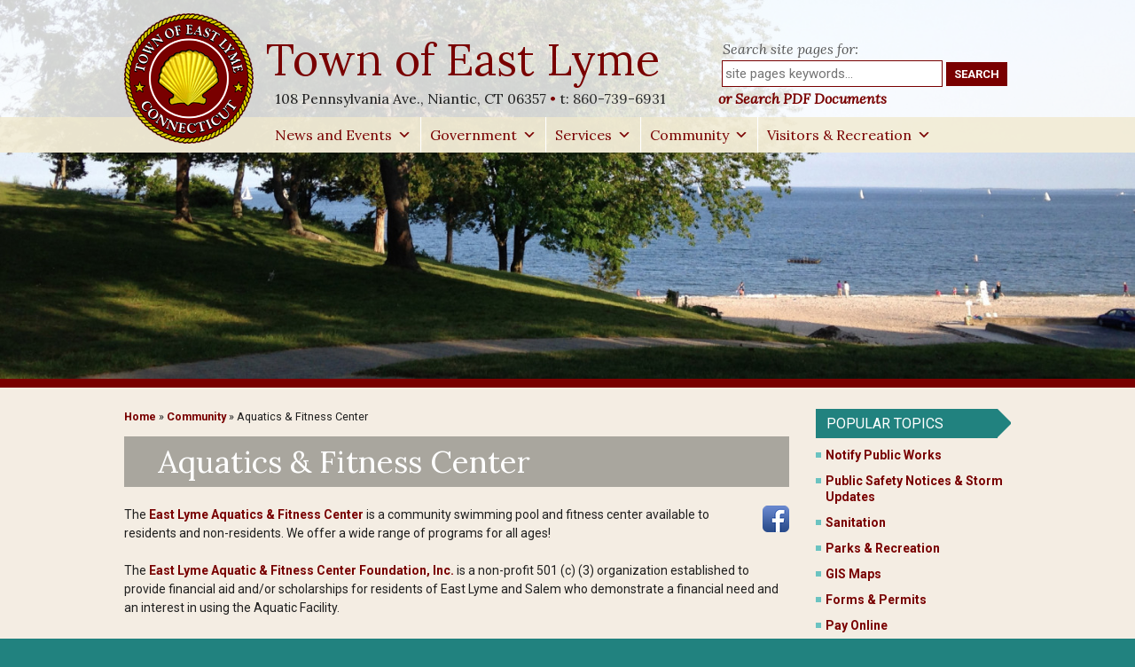

--- FILE ---
content_type: text/html; charset=UTF-8
request_url: https://eltownhall.com/community/aquatics-fitness-center/
body_size: 12664
content:
<!DOCTYPE html>
<!--[if IE 7]>
<html class="ie ie7" lang="en-US">
<![endif]-->
<!--[if IE 8]>
<html class="ie ie8" lang="en-US">
<![endif]-->
<!--[if !(IE 7) | !(IE 8)  ]><!-->
<html lang="en-US">
<!--<![endif]-->
<head>
<meta charset="UTF-8" />
<meta name="viewport" content="width=device-width,initial-scale=1,maximum-scale=1" />
<meta name="robots" content="noarchive" />
<title>Aquatics &amp; Fitness Center - Town of East Lyme</title>
<link rel="profile" href="http://gmpg.org/xfn/11" />
<link rel="pingback" href="https://eltownhall.com/xmlrpc.php" />
<link href='https://fonts.googleapis.com/css?family=Lora:400,400italic,700' rel='stylesheet' type='text/css'>
<link href='https://fonts.googleapis.com/css?family=Roboto:400,700,400italic' rel='stylesheet' type='text/css'>
<!--[if lt IE 9]>
<script src="https://eltownhall.com/wp-content/themes/eastlyme/js/html5.js" type="text/javascript"></script>
<![endif]-->
<meta name='robots' content='index, follow, max-image-preview:large, max-snippet:-1, max-video-preview:-1' />
	<style>img:is([sizes="auto" i], [sizes^="auto," i]) { contain-intrinsic-size: 3000px 1500px }</style>
	
	<!-- This site is optimized with the Yoast SEO plugin v26.7 - https://yoast.com/wordpress/plugins/seo/ -->
	<meta name="description" content="Swimming pool, Swimming Lessons, Exercise Room, Fitness Center," />
	<link rel="canonical" href="https://eltownhall.com/community/aquatics-fitness-center/" />
	<meta property="og:locale" content="en_US" />
	<meta property="og:type" content="article" />
	<meta property="og:title" content="Aquatics &amp; Fitness Center - Town of East Lyme" />
	<meta property="og:description" content="Swimming pool, Swimming Lessons, Exercise Room, Fitness Center," />
	<meta property="og:url" content="https://eltownhall.com/community/aquatics-fitness-center/" />
	<meta property="og:site_name" content="Town of East Lyme" />
	<meta property="article:publisher" content="https://www.facebook.com/elpublicsafety" />
	<meta property="article:modified_time" content="2025-10-11T10:49:55+00:00" />
	<meta property="og:image" content="https://eltownhall.com/wp-content/uploads/2015/10/Facebook.png" />
	<meta property="og:image:width" content="30" />
	<meta property="og:image:height" content="30" />
	<meta property="og:image:type" content="image/png" />
	<meta name="twitter:card" content="summary_large_image" />
	<script type="application/ld+json" class="yoast-schema-graph">{"@context":"https://schema.org","@graph":[{"@type":"WebPage","@id":"https://eltownhall.com/community/aquatics-fitness-center/","url":"https://eltownhall.com/community/aquatics-fitness-center/","name":"Aquatics & Fitness Center - Town of East Lyme","isPartOf":{"@id":"https://eltownhall.com/#website"},"primaryImageOfPage":{"@id":"https://eltownhall.com/community/aquatics-fitness-center/#primaryimage"},"image":{"@id":"https://eltownhall.com/community/aquatics-fitness-center/#primaryimage"},"thumbnailUrl":"https://eltownhall.com/wp-content/uploads/2015/10/Facebook.png","datePublished":"2018-08-22T17:18:10+00:00","dateModified":"2025-10-11T10:49:55+00:00","description":"Swimming pool, Swimming Lessons, Exercise Room, Fitness Center,","breadcrumb":{"@id":"https://eltownhall.com/community/aquatics-fitness-center/#breadcrumb"},"inLanguage":"en-US","potentialAction":[{"@type":"ReadAction","target":["https://eltownhall.com/community/aquatics-fitness-center/"]}]},{"@type":"ImageObject","inLanguage":"en-US","@id":"https://eltownhall.com/community/aquatics-fitness-center/#primaryimage","url":"https://eltownhall.com/wp-content/uploads/2015/10/Facebook.png","contentUrl":"https://eltownhall.com/wp-content/uploads/2015/10/Facebook.png","width":30,"height":30,"caption":"Facebook Link"},{"@type":"BreadcrumbList","@id":"https://eltownhall.com/community/aquatics-fitness-center/#breadcrumb","itemListElement":[{"@type":"ListItem","position":1,"name":"Home","item":"https://eltownhall.com/"},{"@type":"ListItem","position":2,"name":"Community","item":"https://eltownhall.com/community/"},{"@type":"ListItem","position":3,"name":"Aquatics &#038; Fitness Center"}]},{"@type":"WebSite","@id":"https://eltownhall.com/#website","url":"https://eltownhall.com/","name":"Town of East Lyme","description":"Located on Long Island Sound, midway between New York and Boston, East Lyme is a coastal New England Town enhanced by its additional frontage along the Niantic River and the diversity of its population and land uses.","publisher":{"@id":"https://eltownhall.com/#organization"},"potentialAction":[{"@type":"SearchAction","target":{"@type":"EntryPoint","urlTemplate":"https://eltownhall.com/?s={search_term_string}"},"query-input":{"@type":"PropertyValueSpecification","valueRequired":true,"valueName":"search_term_string"}}],"inLanguage":"en-US"},{"@type":"Organization","@id":"https://eltownhall.com/#organization","name":"Town of East Lyme","url":"https://eltownhall.com/","logo":{"@type":"ImageObject","inLanguage":"en-US","@id":"https://eltownhall.com/#/schema/logo/image/","url":"https://eltownhall.com/wp-content/uploads/2019/04/eltownseal.png","contentUrl":"https://eltownhall.com/wp-content/uploads/2019/04/eltownseal.png","width":512,"height":512,"caption":"Town of East Lyme"},"image":{"@id":"https://eltownhall.com/#/schema/logo/image/"},"sameAs":["https://www.facebook.com/elpublicsafety","https://www.instagram.com/eastlymepublicsafety/","https://www.youtube.com/user/eltownhall","https://en.wikipedia.org/wiki/East_Lyme,_Connecticut"]}]}</script>
	<!-- / Yoast SEO plugin. -->


<link rel='dns-prefetch' href='//fonts.googleapis.com' />
<link rel="alternate" type="application/rss+xml" title="Town of East Lyme &raquo; Feed" href="https://eltownhall.com/feed/" />
<link rel="alternate" type="application/rss+xml" title="Town of East Lyme &raquo; Comments Feed" href="https://eltownhall.com/comments/feed/" />
<link rel='stylesheet' id='wp-block-library-css' href='https://eltownhall.com/wp-includes/css/dist/block-library/style.min.css?ver=6.8.3' type='text/css' media='all' />
<style id='classic-theme-styles-inline-css' type='text/css'>
/*! This file is auto-generated */
.wp-block-button__link{color:#fff;background-color:#32373c;border-radius:9999px;box-shadow:none;text-decoration:none;padding:calc(.667em + 2px) calc(1.333em + 2px);font-size:1.125em}.wp-block-file__button{background:#32373c;color:#fff;text-decoration:none}
</style>
<style id='global-styles-inline-css' type='text/css'>
:root{--wp--preset--aspect-ratio--square: 1;--wp--preset--aspect-ratio--4-3: 4/3;--wp--preset--aspect-ratio--3-4: 3/4;--wp--preset--aspect-ratio--3-2: 3/2;--wp--preset--aspect-ratio--2-3: 2/3;--wp--preset--aspect-ratio--16-9: 16/9;--wp--preset--aspect-ratio--9-16: 9/16;--wp--preset--color--black: #000000;--wp--preset--color--cyan-bluish-gray: #abb8c3;--wp--preset--color--white: #ffffff;--wp--preset--color--pale-pink: #f78da7;--wp--preset--color--vivid-red: #cf2e2e;--wp--preset--color--luminous-vivid-orange: #ff6900;--wp--preset--color--luminous-vivid-amber: #fcb900;--wp--preset--color--light-green-cyan: #7bdcb5;--wp--preset--color--vivid-green-cyan: #00d084;--wp--preset--color--pale-cyan-blue: #8ed1fc;--wp--preset--color--vivid-cyan-blue: #0693e3;--wp--preset--color--vivid-purple: #9b51e0;--wp--preset--gradient--vivid-cyan-blue-to-vivid-purple: linear-gradient(135deg,rgba(6,147,227,1) 0%,rgb(155,81,224) 100%);--wp--preset--gradient--light-green-cyan-to-vivid-green-cyan: linear-gradient(135deg,rgb(122,220,180) 0%,rgb(0,208,130) 100%);--wp--preset--gradient--luminous-vivid-amber-to-luminous-vivid-orange: linear-gradient(135deg,rgba(252,185,0,1) 0%,rgba(255,105,0,1) 100%);--wp--preset--gradient--luminous-vivid-orange-to-vivid-red: linear-gradient(135deg,rgba(255,105,0,1) 0%,rgb(207,46,46) 100%);--wp--preset--gradient--very-light-gray-to-cyan-bluish-gray: linear-gradient(135deg,rgb(238,238,238) 0%,rgb(169,184,195) 100%);--wp--preset--gradient--cool-to-warm-spectrum: linear-gradient(135deg,rgb(74,234,220) 0%,rgb(151,120,209) 20%,rgb(207,42,186) 40%,rgb(238,44,130) 60%,rgb(251,105,98) 80%,rgb(254,248,76) 100%);--wp--preset--gradient--blush-light-purple: linear-gradient(135deg,rgb(255,206,236) 0%,rgb(152,150,240) 100%);--wp--preset--gradient--blush-bordeaux: linear-gradient(135deg,rgb(254,205,165) 0%,rgb(254,45,45) 50%,rgb(107,0,62) 100%);--wp--preset--gradient--luminous-dusk: linear-gradient(135deg,rgb(255,203,112) 0%,rgb(199,81,192) 50%,rgb(65,88,208) 100%);--wp--preset--gradient--pale-ocean: linear-gradient(135deg,rgb(255,245,203) 0%,rgb(182,227,212) 50%,rgb(51,167,181) 100%);--wp--preset--gradient--electric-grass: linear-gradient(135deg,rgb(202,248,128) 0%,rgb(113,206,126) 100%);--wp--preset--gradient--midnight: linear-gradient(135deg,rgb(2,3,129) 0%,rgb(40,116,252) 100%);--wp--preset--font-size--small: 13px;--wp--preset--font-size--medium: 20px;--wp--preset--font-size--large: 36px;--wp--preset--font-size--x-large: 42px;--wp--preset--spacing--20: 0.44rem;--wp--preset--spacing--30: 0.67rem;--wp--preset--spacing--40: 1rem;--wp--preset--spacing--50: 1.5rem;--wp--preset--spacing--60: 2.25rem;--wp--preset--spacing--70: 3.38rem;--wp--preset--spacing--80: 5.06rem;--wp--preset--shadow--natural: 6px 6px 9px rgba(0, 0, 0, 0.2);--wp--preset--shadow--deep: 12px 12px 50px rgba(0, 0, 0, 0.4);--wp--preset--shadow--sharp: 6px 6px 0px rgba(0, 0, 0, 0.2);--wp--preset--shadow--outlined: 6px 6px 0px -3px rgba(255, 255, 255, 1), 6px 6px rgba(0, 0, 0, 1);--wp--preset--shadow--crisp: 6px 6px 0px rgba(0, 0, 0, 1);}:where(.is-layout-flex){gap: 0.5em;}:where(.is-layout-grid){gap: 0.5em;}body .is-layout-flex{display: flex;}.is-layout-flex{flex-wrap: wrap;align-items: center;}.is-layout-flex > :is(*, div){margin: 0;}body .is-layout-grid{display: grid;}.is-layout-grid > :is(*, div){margin: 0;}:where(.wp-block-columns.is-layout-flex){gap: 2em;}:where(.wp-block-columns.is-layout-grid){gap: 2em;}:where(.wp-block-post-template.is-layout-flex){gap: 1.25em;}:where(.wp-block-post-template.is-layout-grid){gap: 1.25em;}.has-black-color{color: var(--wp--preset--color--black) !important;}.has-cyan-bluish-gray-color{color: var(--wp--preset--color--cyan-bluish-gray) !important;}.has-white-color{color: var(--wp--preset--color--white) !important;}.has-pale-pink-color{color: var(--wp--preset--color--pale-pink) !important;}.has-vivid-red-color{color: var(--wp--preset--color--vivid-red) !important;}.has-luminous-vivid-orange-color{color: var(--wp--preset--color--luminous-vivid-orange) !important;}.has-luminous-vivid-amber-color{color: var(--wp--preset--color--luminous-vivid-amber) !important;}.has-light-green-cyan-color{color: var(--wp--preset--color--light-green-cyan) !important;}.has-vivid-green-cyan-color{color: var(--wp--preset--color--vivid-green-cyan) !important;}.has-pale-cyan-blue-color{color: var(--wp--preset--color--pale-cyan-blue) !important;}.has-vivid-cyan-blue-color{color: var(--wp--preset--color--vivid-cyan-blue) !important;}.has-vivid-purple-color{color: var(--wp--preset--color--vivid-purple) !important;}.has-black-background-color{background-color: var(--wp--preset--color--black) !important;}.has-cyan-bluish-gray-background-color{background-color: var(--wp--preset--color--cyan-bluish-gray) !important;}.has-white-background-color{background-color: var(--wp--preset--color--white) !important;}.has-pale-pink-background-color{background-color: var(--wp--preset--color--pale-pink) !important;}.has-vivid-red-background-color{background-color: var(--wp--preset--color--vivid-red) !important;}.has-luminous-vivid-orange-background-color{background-color: var(--wp--preset--color--luminous-vivid-orange) !important;}.has-luminous-vivid-amber-background-color{background-color: var(--wp--preset--color--luminous-vivid-amber) !important;}.has-light-green-cyan-background-color{background-color: var(--wp--preset--color--light-green-cyan) !important;}.has-vivid-green-cyan-background-color{background-color: var(--wp--preset--color--vivid-green-cyan) !important;}.has-pale-cyan-blue-background-color{background-color: var(--wp--preset--color--pale-cyan-blue) !important;}.has-vivid-cyan-blue-background-color{background-color: var(--wp--preset--color--vivid-cyan-blue) !important;}.has-vivid-purple-background-color{background-color: var(--wp--preset--color--vivid-purple) !important;}.has-black-border-color{border-color: var(--wp--preset--color--black) !important;}.has-cyan-bluish-gray-border-color{border-color: var(--wp--preset--color--cyan-bluish-gray) !important;}.has-white-border-color{border-color: var(--wp--preset--color--white) !important;}.has-pale-pink-border-color{border-color: var(--wp--preset--color--pale-pink) !important;}.has-vivid-red-border-color{border-color: var(--wp--preset--color--vivid-red) !important;}.has-luminous-vivid-orange-border-color{border-color: var(--wp--preset--color--luminous-vivid-orange) !important;}.has-luminous-vivid-amber-border-color{border-color: var(--wp--preset--color--luminous-vivid-amber) !important;}.has-light-green-cyan-border-color{border-color: var(--wp--preset--color--light-green-cyan) !important;}.has-vivid-green-cyan-border-color{border-color: var(--wp--preset--color--vivid-green-cyan) !important;}.has-pale-cyan-blue-border-color{border-color: var(--wp--preset--color--pale-cyan-blue) !important;}.has-vivid-cyan-blue-border-color{border-color: var(--wp--preset--color--vivid-cyan-blue) !important;}.has-vivid-purple-border-color{border-color: var(--wp--preset--color--vivid-purple) !important;}.has-vivid-cyan-blue-to-vivid-purple-gradient-background{background: var(--wp--preset--gradient--vivid-cyan-blue-to-vivid-purple) !important;}.has-light-green-cyan-to-vivid-green-cyan-gradient-background{background: var(--wp--preset--gradient--light-green-cyan-to-vivid-green-cyan) !important;}.has-luminous-vivid-amber-to-luminous-vivid-orange-gradient-background{background: var(--wp--preset--gradient--luminous-vivid-amber-to-luminous-vivid-orange) !important;}.has-luminous-vivid-orange-to-vivid-red-gradient-background{background: var(--wp--preset--gradient--luminous-vivid-orange-to-vivid-red) !important;}.has-very-light-gray-to-cyan-bluish-gray-gradient-background{background: var(--wp--preset--gradient--very-light-gray-to-cyan-bluish-gray) !important;}.has-cool-to-warm-spectrum-gradient-background{background: var(--wp--preset--gradient--cool-to-warm-spectrum) !important;}.has-blush-light-purple-gradient-background{background: var(--wp--preset--gradient--blush-light-purple) !important;}.has-blush-bordeaux-gradient-background{background: var(--wp--preset--gradient--blush-bordeaux) !important;}.has-luminous-dusk-gradient-background{background: var(--wp--preset--gradient--luminous-dusk) !important;}.has-pale-ocean-gradient-background{background: var(--wp--preset--gradient--pale-ocean) !important;}.has-electric-grass-gradient-background{background: var(--wp--preset--gradient--electric-grass) !important;}.has-midnight-gradient-background{background: var(--wp--preset--gradient--midnight) !important;}.has-small-font-size{font-size: var(--wp--preset--font-size--small) !important;}.has-medium-font-size{font-size: var(--wp--preset--font-size--medium) !important;}.has-large-font-size{font-size: var(--wp--preset--font-size--large) !important;}.has-x-large-font-size{font-size: var(--wp--preset--font-size--x-large) !important;}
:where(.wp-block-post-template.is-layout-flex){gap: 1.25em;}:where(.wp-block-post-template.is-layout-grid){gap: 1.25em;}
:where(.wp-block-columns.is-layout-flex){gap: 2em;}:where(.wp-block-columns.is-layout-grid){gap: 2em;}
:root :where(.wp-block-pullquote){font-size: 1.5em;line-height: 1.6;}
</style>
<link rel='stylesheet' id='contact-form-7-css' href='https://eltownhall.com/wp-content/plugins/contact-form-7/includes/css/styles.css?ver=6.1.4' type='text/css' media='all' />
<link rel='stylesheet' id='page-list-style-css' href='https://eltownhall.com/wp-content/plugins/page-list/css/page-list.css?ver=5.9' type='text/css' media='all' />
<link rel='stylesheet' id='megamenu-css' href='https://eltownhall.com/wp-content/uploads/maxmegamenu/style.css?ver=edd621' type='text/css' media='all' />
<link rel='stylesheet' id='dashicons-css' href='https://eltownhall.com/wp-includes/css/dashicons.min.css?ver=6.8.3' type='text/css' media='all' />
<link rel='stylesheet' id='twentytwelve-fonts-css' href='https://fonts.googleapis.com/css?family=Open+Sans:400italic,700italic,400,700&#038;subset=latin,latin-ext' type='text/css' media='all' />
<link rel='stylesheet' id='twentytwelve-style-css' href='https://eltownhall.com/wp-content/themes/eastlyme/style.css?ver=6.8.3' type='text/css' media='all' />
<!--[if lt IE 9]>
<link rel='stylesheet' id='twentytwelve-ie-css' href='https://eltownhall.com/wp-content/themes/eastlyme/css/ie.css?ver=20121010' type='text/css' media='all' />
<![endif]-->
<script type="text/javascript" src="https://eltownhall.com/wp-includes/js/jquery/jquery.min.js?ver=3.7.1" id="jquery-core-js"></script>
<script type="text/javascript" src="https://eltownhall.com/wp-includes/js/jquery/jquery-migrate.min.js?ver=3.4.1" id="jquery-migrate-js"></script>
<link rel="EditURI" type="application/rsd+xml" title="RSD" href="https://eltownhall.com/xmlrpc.php?rsd" />
<meta name="generator" content="WordPress 6.8.3" />
<link rel='shortlink' href='https://eltownhall.com/?p=27822' />
<link rel="alternate" title="oEmbed (JSON)" type="application/json+oembed" href="https://eltownhall.com/wp-json/oembed/1.0/embed?url=https%3A%2F%2Feltownhall.com%2Fcommunity%2Faquatics-fitness-center%2F" />
<link rel="alternate" title="oEmbed (XML)" type="text/xml+oembed" href="https://eltownhall.com/wp-json/oembed/1.0/embed?url=https%3A%2F%2Feltownhall.com%2Fcommunity%2Faquatics-fitness-center%2F&#038;format=xml" />
<style>.removed_link, a.removed_link {
	text-decoration: line-through;
}</style><link rel="icon" href="https://eltownhall.com/wp-content/uploads/2019/04/cropped-eltownseal-32x32.png" sizes="32x32" />
<link rel="icon" href="https://eltownhall.com/wp-content/uploads/2019/04/cropped-eltownseal-192x192.png" sizes="192x192" />
<link rel="apple-touch-icon" href="https://eltownhall.com/wp-content/uploads/2019/04/cropped-eltownseal-180x180.png" />
<meta name="msapplication-TileImage" content="https://eltownhall.com/wp-content/uploads/2019/04/cropped-eltownseal-270x270.png" />
<style type="text/css">/** Mega Menu CSS: fs **/</style>
</head>
<body class="wp-singular page-template-default page page-id-27822 page-child parent-pageid-4115 wp-theme-eastlyme mega-menu-primary metaslider-plugin custom-font-enabled">
<!-- Google tag (gtag.js) -->
<script async src="https://www.googletagmanager.com/gtag/js?id=G-9MVTX6919R"></script>
<script>
  window.dataLayer = window.dataLayer || [];
  function gtag(){dataLayer.push(arguments);}
  gtag('js', new Date());
  gtag('config', 'G-9MVTX6919R');
</script>
<div id="fb-root"></div>
<script async defer crossorigin="anonymous" src="https://connect.facebook.net/en_US/sdk.js#xfbml=1&version=v11.0&appId=916815188366591" nonce="Kf7YZ9Tr"></script>
<div id="page" class="hfeed site">
	<header id="masthead" class="site-header">
	<div class="masthead">
    <div class="site-mast"> 
    	<div class="site-tools">
         <form action="/" method="get">




	<label class="searchlabel" for="search-1756637245">Search site pages for:</label>


	<input type="text" title="Click Search button to search the content on site pages (not documents)." class="searchfield" name="s" id="search-1756637245" placeholder="site pages keywords..." />


	<input type="submit"  title="Click Search button to search the content on site pages (not documents)." class="searchsubmit" value="SEARCH" />

	<span class="alignleft searchlabel" style="font-style:italic;line-height:1.3;font-size:16px;"><a href="https://eltownhall.com/search-documents" title="Click Search PDF Documents to search agendas, minutes, and other PDF documents.">or Search PDF Documents</a></span>

</form> 
        </div><!--site-tools-->
		<div class="hgroup">
        <a href="https://eltownhall.com/" title="Town of East Lyme" rel="home"><img src="https://eltownhall.com/wp-content/themes/eastlyme/images/logo.png" alt="Town of East Lyme seal" /></a>
			<h1 class="site-title"><a href="https://eltownhall.com/" title="Town of East Lyme" rel="home">Town of East Lyme</a></h1>
            <h2><span class="street">108 Pennsylvania Ave.</span> <span class="zip">Niantic, CT 06357</span> <span class="tel">t:  <a href="tel:+18607396931">860-739-6931</a></span></h2>
            </div>
	</div><!--site-mast-->
		<nav id="site-navigation" class="main-navigation">
			<a class="assistive-text" href="#content" title="Skip to content">Skip to content</a>
			<div id="mega-menu-wrap-primary" class="mega-menu-wrap"><div class="mega-menu-toggle"><div class="mega-toggle-blocks-left"></div><div class="mega-toggle-blocks-center"></div><div class="mega-toggle-blocks-right"><div class='mega-toggle-block mega-menu-toggle-animated-block mega-toggle-block-0' id='mega-toggle-block-0'><button aria-label="Toggle Menu" class="mega-toggle-animated mega-toggle-animated-slider" type="button" aria-expanded="false">
                  <span class="mega-toggle-animated-box">
                    <span class="mega-toggle-animated-inner"></span>
                  </span>
                </button></div></div></div><ul id="mega-menu-primary" class="mega-menu max-mega-menu mega-menu-horizontal mega-no-js" data-event="hover_intent" data-effect="disabled" data-effect-speed="200" data-effect-mobile="disabled" data-effect-speed-mobile="0" data-panel-width=".site-mast" data-mobile-force-width="false" data-second-click="close" data-document-click="collapse" data-vertical-behaviour="standard" data-breakpoint="675" data-unbind="true" data-mobile-state="collapse_all" data-mobile-direction="vertical" data-hover-intent-timeout="300" data-hover-intent-interval="100"><li class="mega-menu-item mega-menu-item-type-post_type mega-menu-item-object-page mega-menu-item-has-children mega-align-bottom-left mega-menu-flyout mega-menu-item-26326" id="mega-menu-item-26326"><a class="mega-menu-link" href="https://eltownhall.com/news-and-events/" aria-expanded="false" tabindex="0">News and Events<span class="mega-indicator" aria-hidden="true"></span></a>
<ul class="mega-sub-menu">
<li class="mega-menu-item mega-menu-item-type-post_type mega-menu-item-object-page mega-menu-item-26330" id="mega-menu-item-26330"><a class="mega-menu-link" href="https://eltownhall.com/news-and-events/first-selectman/">First Selectman</a></li><li class="mega-menu-item mega-menu-item-type-post_type mega-menu-item-object-page mega-menu-item-39971" id="mega-menu-item-39971"><a class="mega-menu-link" href="https://eltownhall.com/government/departments/emergency-management/public-safety-notices/">Public Safety Notices &#038; Storm Updates</a></li><li class="mega-menu-item mega-menu-item-type-post_type mega-menu-item-object-page mega-menu-item-58415" id="mega-menu-item-58415"><a class="mega-menu-link" href="https://eltownhall.com/news-and-events/state-road-alerts-and-events/">State Road Alerts and Events</a></li><li class="mega-menu-item mega-menu-item-type-post_type mega-menu-item-object-page mega-menu-item-26327" id="mega-menu-item-26327"><a class="mega-menu-link" href="https://eltownhall.com/news-and-events/calendar/">Town Calendar</a></li><li class="mega-menu-item mega-menu-item-type-post_type mega-menu-item-object-page mega-menu-item-51426" id="mega-menu-item-51426"><a class="mega-menu-link" href="https://eltownhall.com/news-and-events/town-holidays/">Town Holidays</a></li><li class="mega-menu-item mega-menu-item-type-post_type mega-menu-item-object-page mega-menu-item-26329" id="mega-menu-item-26329"><a class="mega-menu-link" href="https://eltownhall.com/news-and-events/town-news/">Town News</a></li><li class="mega-menu-item mega-menu-item-type-taxonomy mega-menu-item-object-category mega-menu-item-26328" id="mega-menu-item-26328"><a class="mega-menu-link" href="https://eltownhall.com/category/upcoming-events/">Upcoming Events</a></li><li class="mega-menu-item mega-menu-item-type-post_type mega-menu-item-object-page mega-menu-item-26331" id="mega-menu-item-26331"><a class="mega-menu-link" href="https://eltownhall.com/news-and-events/annual-events/">Annual Events</a></li></ul>
</li><li class="mega-menu-item mega-menu-item-type-post_type mega-menu-item-object-page mega-menu-item-has-children mega-menu-megamenu mega-align-bottom-left mega-menu-megamenu mega-menu-item-15035" id="mega-menu-item-15035"><a class="mega-menu-link" href="https://eltownhall.com/government/" aria-expanded="false" tabindex="0">Government<span class="mega-indicator" aria-hidden="true"></span></a>
<ul class="mega-sub-menu">
<li class="mega-menu-item mega-menu-item-type-post_type mega-menu-item-object-page mega-menu-item-has-children mega-menu-column-standard mega-menu-columns-1-of-3 mega-menu-item-15397" style="--columns:3; --span:1" id="mega-menu-item-15397"><a class="mega-menu-link" href="https://eltownhall.com/government/departments/">Departments<span class="mega-indicator" aria-hidden="true"></span></a>
	<ul class="mega-sub-menu">
<li class="mega-menu-item mega-menu-item-type-post_type mega-menu-item-object-page mega-menu-item-15267" id="mega-menu-item-15267"><a class="mega-menu-link" href="https://eltownhall.com/government/departments/first-selectmans-corner/">First Selectman’s Office</a></li><li class="mega-menu-item mega-menu-item-type-post_type mega-menu-item-object-page mega-menu-item-15039" id="mega-menu-item-15039"><a class="mega-menu-link" href="https://eltownhall.com/government/departments/assessors-office/">Assessor</a></li><li class="mega-menu-item mega-menu-item-type-post_type mega-menu-item-object-page mega-menu-item-16887" id="mega-menu-item-16887"><a class="mega-menu-link" href="https://eltownhall.com/government/departments/building/">Building Department</a></li><li class="mega-menu-item mega-menu-item-type-post_type mega-menu-item-object-page mega-menu-item-15197" id="mega-menu-item-15197"><a class="mega-menu-link" href="https://eltownhall.com/government/departments/emergency-management/">Emergency Management</a></li><li class="mega-menu-item mega-menu-item-type-post_type mega-menu-item-object-page mega-menu-item-15042" id="mega-menu-item-15042"><a class="mega-menu-link" href="https://eltownhall.com/government/departments/finance/">Finance</a></li><li class="mega-menu-item mega-menu-item-type-post_type mega-menu-item-object-page mega-menu-item-16208" id="mega-menu-item-16208"><a class="mega-menu-link" href="https://eltownhall.com/government/departments/fire/">Fire</a></li><li class="mega-menu-item mega-menu-item-type-post_type mega-menu-item-object-page mega-menu-item-37923" id="mega-menu-item-37923"><a class="mega-menu-link" href="https://eltownhall.com/government/departments/fire-marshal/">Fire Marshal</a></li><li class="mega-menu-item mega-menu-item-type-post_type mega-menu-item-object-page mega-menu-item-41375" id="mega-menu-item-41375"><a class="mega-menu-link" href="https://eltownhall.com/government/departments/human-resources/">Human Resources</a></li><li class="mega-menu-item mega-menu-item-type-post_type mega-menu-item-object-page mega-menu-item-15131" id="mega-menu-item-15131"><a class="mega-menu-link" href="https://eltownhall.com/government/departments/ledge-light-health-district-info-and-link/">Ledge Light Health District</a></li><li class="mega-menu-item mega-menu-item-type-post_type mega-menu-item-object-page mega-menu-item-15045" id="mega-menu-item-15045"><a class="mega-menu-link" href="https://eltownhall.com/government/departments/parks-recreation/">Parks &#038; Recreation</a></li><li class="mega-menu-item mega-menu-item-type-post_type mega-menu-item-object-page mega-menu-item-15046" id="mega-menu-item-15046"><a class="mega-menu-link" href="https://eltownhall.com/government/departments/department-of-planning/">Planning Department</a></li><li class="mega-menu-item mega-menu-item-type-post_type mega-menu-item-object-page mega-menu-item-16209" id="mega-menu-item-16209"><a class="mega-menu-link" href="https://eltownhall.com/government/departments/police/">Police</a></li><li class="mega-menu-item mega-menu-item-type-post_type mega-menu-item-object-page mega-menu-item-15048" id="mega-menu-item-15048"><a class="mega-menu-link" href="https://eltownhall.com/government/departments/public-works/">Public Works</a></li><li class="mega-menu-item mega-menu-item-type-post_type mega-menu-item-object-page mega-menu-item-16916" id="mega-menu-item-16916"><a class="mega-menu-link" href="https://eltownhall.com/services/registrar-of-voters/">Registrar of Voters</a></li><li class="mega-menu-item mega-menu-item-type-post_type mega-menu-item-object-page mega-menu-item-48245" id="mega-menu-item-48245"><a class="mega-menu-link" href="https://eltownhall.com/community/senior-center/">Senior Center</a></li><li class="mega-menu-item mega-menu-item-type-post_type mega-menu-item-object-page mega-menu-item-15049" id="mega-menu-item-15049"><a class="mega-menu-link" href="https://eltownhall.com/government/departments/tax-collector/">Tax Collector</a></li><li class="mega-menu-item mega-menu-item-type-post_type mega-menu-item-object-page mega-menu-item-15050" id="mega-menu-item-15050"><a class="mega-menu-link" href="https://eltownhall.com/government/departments/town-clerk/">Town Clerk</a></li><li class="mega-menu-item mega-menu-item-type-post_type mega-menu-item-object-page mega-menu-item-15051" id="mega-menu-item-15051"><a class="mega-menu-link" href="https://eltownhall.com/government/departments/water-sewer-utilities/">Water &#038; Sewer Utilities</a></li><li class="mega-menu-item mega-menu-item-type-post_type mega-menu-item-object-page mega-menu-item-52594" id="mega-menu-item-52594"><a class="mega-menu-link" href="https://eltownhall.com/government/departments/youth-family-and-human-services/">Youth, Family and Human Services</a></li><li class="mega-menu-item mega-menu-item-type-post_type mega-menu-item-object-page mega-menu-item-15052" id="mega-menu-item-15052"><a class="mega-menu-link" href="https://eltownhall.com/government/departments/zoning/">Zoning Department</a></li>	</ul>
</li><li class="mega-menu-item mega-menu-item-type-post_type mega-menu-item-object-page mega-menu-item-has-children mega-menu-column-standard mega-menu-columns-1-of-3 mega-menu-item-15053" style="--columns:3; --span:1" id="mega-menu-item-15053"><a class="mega-menu-link" href="https://eltownhall.com/government/boards-commissions/">Boards &#038; Commissions<span class="mega-indicator" aria-hidden="true"></span></a>
	<ul class="mega-sub-menu">
<li class="mega-menu-item mega-menu-item-type-post_type mega-menu-item-object-page mega-menu-item-15486" id="mega-menu-item-15486"><a class="mega-menu-link" href="https://eltownhall.com/government/boards-commissions/board-of-selectmen/">Board of Selectmen</a></li><li class="mega-menu-item mega-menu-item-type-post_type mega-menu-item-object-page mega-menu-item-50685" id="mega-menu-item-50685"><a class="mega-menu-link" href="https://eltownhall.com/government/boards-commissions/ad-hoc-short-term-rental-committee/">Ad Hoc Short-Term Rental Committee</a></li><li class="mega-menu-item mega-menu-item-type-post_type mega-menu-item-object-page mega-menu-item-16665" id="mega-menu-item-16665"><a class="mega-menu-link" href="https://eltownhall.com/government/boards-commissions/aquifer-protection-agency/">Aquifer Protection Agency</a></li><li class="mega-menu-item mega-menu-item-type-post_type mega-menu-item-object-page mega-menu-item-15054" id="mega-menu-item-15054"><a class="mega-menu-link" href="https://eltownhall.com/government/boards-commissions/board-of-assessment-appeals/">Board of Assessment Appeals</a></li><li class="mega-menu-item mega-menu-item-type-post_type mega-menu-item-object-page mega-menu-item-15056" id="mega-menu-item-15056"><a class="mega-menu-link" href="https://eltownhall.com/government/boards-commissions/board-of-education/">Board of Education</a></li><li class="mega-menu-item mega-menu-item-type-post_type mega-menu-item-object-page mega-menu-item-15057" id="mega-menu-item-15057"><a class="mega-menu-link" href="https://eltownhall.com/government/boards-commissions/board-of-finance/">Board of Finance</a></li><li class="mega-menu-item mega-menu-item-type-post_type mega-menu-item-object-page mega-menu-item-20696" id="mega-menu-item-20696"><a class="mega-menu-link" href="https://eltownhall.com/government/boards-commissions/police-commission/">Board of Police Commissioners</a></li><li class="mega-menu-item mega-menu-item-type-post_type mega-menu-item-object-page mega-menu-item-15058" id="mega-menu-item-15058"><a class="mega-menu-link" href="https://eltownhall.com/government/boards-commissions/brookside-farm-museum-commission/">Brookside Farm Museum Commission</a></li><li class="mega-menu-item mega-menu-item-type-post_type mega-menu-item-object-page mega-menu-item-18572" id="mega-menu-item-18572"><a class="mega-menu-link" href="https://eltownhall.com/government/boards-commissions/cable-tv-advisory-council/">Cable TV Advisory Council</a></li><li class="mega-menu-item mega-menu-item-type-post_type mega-menu-item-object-page mega-menu-item-15818" id="mega-menu-item-15818"><a class="mega-menu-link" href="https://eltownhall.com/government/boards-commissions/charter-revision-commission/">Charter Revision Commission</a></li><li class="mega-menu-item mega-menu-item-type-post_type mega-menu-item-object-page mega-menu-item-17551" id="mega-menu-item-17551"><a class="mega-menu-link" href="https://eltownhall.com/government/boards-commissions/commission-on-aging/">Commission On Aging</a></li><li class="mega-menu-item mega-menu-item-type-post_type mega-menu-item-object-page mega-menu-item-15072" id="mega-menu-item-15072"><a class="mega-menu-link" href="https://eltownhall.com/government/boards-commissions/conservation-of-natural-resources-commission/">Conservation of Natural Resources Commission</a></li><li class="mega-menu-item mega-menu-item-type-post_type mega-menu-item-object-page mega-menu-item-15065" id="mega-menu-item-15065"><a class="mega-menu-link" href="https://eltownhall.com/government/boards-commissions/east-lyme-public-library-meetings-page/">East Lyme Public Library Board of Trustees</a></li><li class="mega-menu-item mega-menu-item-type-post_type mega-menu-item-object-page mega-menu-item-54446" id="mega-menu-item-54446"><a class="mega-menu-link" href="https://eltownhall.com/government/boards-commissions/fair-rent-commission/">Fair Rent Commission</a></li><li class="mega-menu-item mega-menu-item-type-post_type mega-menu-item-object-page mega-menu-item-39392" id="mega-menu-item-39392"><a class="mega-menu-link" href="https://eltownhall.com/government/boards-commissions/harbor-mgt-shellfish-commission/">Harbor Management/Shellfish Commission</a></li><li class="mega-menu-item mega-menu-item-type-post_type mega-menu-item-object-page mega-menu-item-17552" id="mega-menu-item-17552"><a class="mega-menu-link" href="https://eltownhall.com/government/boards-commissions/health-safety-committee/">Health &#038; Safety Committee</a></li><li class="mega-menu-item mega-menu-item-type-post_type mega-menu-item-object-page mega-menu-item-15652" id="mega-menu-item-15652"><a class="mega-menu-link" href="https://eltownhall.com/government/boards-commissions/historic-properties-commission/">Historic Properties Commission</a></li><li class="mega-menu-item mega-menu-item-type-post_type mega-menu-item-object-page mega-menu-item-16820" id="mega-menu-item-16820"><a class="mega-menu-link" href="https://eltownhall.com/government/boards-commissions/inland-wetlands-agency/">Inland Wetlands Agency</a></li><li class="mega-menu-item mega-menu-item-type-post_type mega-menu-item-object-page mega-menu-item-17553" id="mega-menu-item-17553"><a class="mega-menu-link" href="https://eltownhall.com/government/boards-commissions/niantic-river-watershed-committee/">Niantic River Watershed Committee</a></li><li class="mega-menu-item mega-menu-item-type-post_type mega-menu-item-object-page mega-menu-item-15064" id="mega-menu-item-15064"><a class="mega-menu-link" href="https://eltownhall.com/government/boards-commissions/parks-recreation-commission/">Parks &#038; Recreation Commission</a></li><li class="mega-menu-item mega-menu-item-type-post_type mega-menu-item-object-page mega-menu-item-43164" id="mega-menu-item-43164"><a class="mega-menu-link" href="https://eltownhall.com/government/boards-commissions/pension-board/">Pension Board</a></li><li class="mega-menu-item mega-menu-item-type-post_type mega-menu-item-object-page mega-menu-item-15063" id="mega-menu-item-15063"><a class="mega-menu-link" href="https://eltownhall.com/government/boards-commissions/planning-commission/">Planning Commission</a></li><li class="mega-menu-item mega-menu-item-type-post_type mega-menu-item-object-page mega-menu-item-19935" id="mega-menu-item-19935"><a class="mega-menu-link" href="https://eltownhall.com/government/boards-commissions/town-building-committee/">Town Building Committee</a></li><li class="mega-menu-item mega-menu-item-type-post_type mega-menu-item-object-page mega-menu-item-15062" id="mega-menu-item-15062"><a class="mega-menu-link" href="https://eltownhall.com/government/boards-commissions/water-sewer-commission/">Water &#038; Sewer Commission</a></li><li class="mega-menu-item mega-menu-item-type-post_type mega-menu-item-object-page mega-menu-item-15059" id="mega-menu-item-15059"><a class="mega-menu-link" href="https://eltownhall.com/government/boards-commissions/waterford-east-lyme-shellfish-commission/">Waterford-East Lyme Shellfish Commission</a></li><li class="mega-menu-item mega-menu-item-type-post_type mega-menu-item-object-page mega-menu-item-51678" id="mega-menu-item-51678"><a class="mega-menu-link" href="https://eltownhall.com/government/boards-commissions/yfhs-commission/">Youth, Family and Human Services Commission</a></li><li class="mega-menu-item mega-menu-item-type-post_type mega-menu-item-object-page mega-menu-item-15055" id="mega-menu-item-15055"><a class="mega-menu-link" href="https://eltownhall.com/government/boards-commissions/zoning-board-of-appeals/">Zoning Board of Appeals</a></li><li class="mega-menu-item mega-menu-item-type-post_type mega-menu-item-object-page mega-menu-item-15060" id="mega-menu-item-15060"><a class="mega-menu-link" href="https://eltownhall.com/government/boards-commissions/zoning-commission/">Zoning Commission</a></li>	</ul>
</li><li class="mega-menu-item mega-menu-item-type-post_type mega-menu-item-object-page mega-menu-item-has-children mega-menu-column-standard mega-menu-columns-1-of-3 mega-menu-item-15282" style="--columns:3; --span:1" id="mega-menu-item-15282"><a class="mega-menu-link" href="https://eltownhall.com/government/">Information<span class="mega-indicator" aria-hidden="true"></span></a>
	<ul class="mega-sub-menu">
<li class="mega-menu-item mega-menu-item-type-custom mega-menu-item-object-custom mega-menu-item-15073" id="mega-menu-item-15073"><a title="Browse Agendas, Minutes and other documents. View meeting videos." class="mega-menu-link" href="/government/boards-commissions/">Agendas, Minutes, Members & Videos</a></li><li class="mega-menu-item mega-menu-item-type-post_type mega-menu-item-object-page mega-menu-item-51963" id="mega-menu-item-51963"><a title="View Elected and Appointed members" class="mega-menu-link" href="https://eltownhall.com/government/departments/town-clerk/assignment-list/">Assignment List</a></li><li class="mega-menu-item mega-menu-item-type-post_type mega-menu-item-object-page mega-menu-item-51961" id="mega-menu-item-51961"><a class="mega-menu-link" href="https://eltownhall.com/government/departments/finance/financial-audit-reports/">Audit Reports</a></li><li class="mega-menu-item mega-menu-item-type-post_type mega-menu-item-object-page mega-menu-item-59706" id="mega-menu-item-59706"><a class="mega-menu-link" href="https://eltownhall.com/government/board-commission-vacancies/">Board &#038; Commission Vacancies</a></li><li class="mega-menu-item mega-menu-item-type-post_type mega-menu-item-object-page mega-menu-item-21597" id="mega-menu-item-21597"><a class="mega-menu-link" href="https://eltownhall.com/government/departments/finance/budget-information/">Budget Information</a></li><li class="mega-menu-item mega-menu-item-type-post_type mega-menu-item-object-page mega-menu-item-15281" id="mega-menu-item-15281"><a class="mega-menu-link" href="https://eltownhall.com/contact-us/">Contact Us</a></li><li class="mega-menu-item mega-menu-item-type-post_type mega-menu-item-object-page mega-menu-item-51962" id="mega-menu-item-51962"><a title="Search Agendas, Minutes and other documents" class="mega-menu-link" href="https://eltownhall.com/search-documents/">Search Documents</a></li><li class="mega-menu-item mega-menu-item-type-post_type mega-menu-item-object-page mega-menu-item-15075" id="mega-menu-item-15075"><a class="mega-menu-link" href="https://eltownhall.com/news-and-events/calendar/">Town Calendar</a></li><li class="mega-menu-item mega-menu-item-type-post_type mega-menu-item-object-page mega-menu-item-15074" id="mega-menu-item-15074"><a class="mega-menu-link" href="https://eltownhall.com/government/boards-commissions/town-meetings/">Town Meetings</a></li><li class="mega-menu-item mega-menu-item-type-post_type mega-menu-item-object-page mega-menu-item-51964" id="mega-menu-item-51964"><a class="mega-menu-link" href="https://eltownhall.com/government/">Town Office Locations</a></li><li class="mega-menu-item mega-menu-item-type-post_type mega-menu-item-object-page mega-menu-item-15407" id="mega-menu-item-15407"><a title="View meeting videos online or on cable TV" class="mega-menu-link" href="https://eltownhall.com/government/videos/">Videos</a></li>	</ul>
</li></ul>
</li><li class="mega-menu-item mega-menu-item-type-post_type mega-menu-item-object-page mega-menu-item-has-children mega-align-bottom-left mega-menu-flyout mega-menu-item-15395" id="mega-menu-item-15395"><a class="mega-menu-link" href="https://eltownhall.com/services/" aria-expanded="false" tabindex="0">Services<span class="mega-indicator" aria-hidden="true"></span></a>
<ul class="mega-sub-menu">
<li class="mega-menu-item mega-menu-item-type-post_type mega-menu-item-object-page mega-menu-item-44044" id="mega-menu-item-44044"><a class="mega-menu-link" href="https://eltownhall.com/services/animal-control/">Animal Control Officer</a></li><li class="mega-menu-item mega-menu-item-type-post_type mega-menu-item-object-page mega-menu-item-39393" id="mega-menu-item-39393"><a class="mega-menu-link" href="https://eltownhall.com/government/boards-commissions/harbor-mgt-shellfish-commission/shell-fish-hotline-and-information/">Clamming Permits</a></li><li class="mega-menu-item mega-menu-item-type-post_type mega-menu-item-object-page mega-menu-item-58709" id="mega-menu-item-58709"><a class="mega-menu-link" href="https://eltownhall.com/services/ev-charging-stations/">EV Charging Stations</a></li><li class="mega-menu-item mega-menu-item-type-post_type mega-menu-item-object-page mega-menu-item-15387" id="mega-menu-item-15387"><a class="mega-menu-link" href="https://eltownhall.com/services/forms-permits/">Forms &#038; Permits</a></li><li class="mega-menu-item mega-menu-item-type-post_type mega-menu-item-object-page mega-menu-item-15085" id="mega-menu-item-15085"><a class="mega-menu-link" href="https://eltownhall.com/government/departments/department-of-planning/gis/">GIS Maps</a></li><li class="mega-menu-item mega-menu-item-type-post_type mega-menu-item-object-page mega-menu-item-39390" id="mega-menu-item-39390"><a class="mega-menu-link" href="https://eltownhall.com/government/boards-commissions/harbor-mgt-shellfish-commission/mooring-info/">Harbor Master/Mooring Permits</a></li><li class="mega-menu-item mega-menu-item-type-post_type mega-menu-item-object-page mega-menu-item-16311" id="mega-menu-item-16311"><a class="mega-menu-link" href="https://eltownhall.com/government/departments/town-clerk/land-records-online/">Land Records Online</a></li><li class="mega-menu-item mega-menu-item-type-post_type mega-menu-item-object-page mega-menu-item-15082" id="mega-menu-item-15082"><a class="mega-menu-link" href="https://eltownhall.com/government/departments/town-clerk/notary-public/">Notary Public</a></li><li class="mega-menu-item mega-menu-item-type-post_type mega-menu-item-object-page mega-menu-item-15174" id="mega-menu-item-15174"><a class="mega-menu-link" href="https://eltownhall.com/government/departments/parks-recreation/passports/">Passports</a></li><li class="mega-menu-item mega-menu-item-type-post_type mega-menu-item-object-page mega-menu-item-26531" id="mega-menu-item-26531"><a class="mega-menu-link" href="https://eltownhall.com/services/pay-online/">Pay Online</a></li><li class="mega-menu-item mega-menu-item-type-post_type mega-menu-item-object-page mega-menu-item-20066" id="mega-menu-item-20066"><a class="mega-menu-link" href="https://eltownhall.com/services/post-offices/">Post Offices</a></li><li class="mega-menu-item mega-menu-item-type-post_type mega-menu-item-object-page mega-menu-item-15079" id="mega-menu-item-15079"><a class="mega-menu-link" href="https://eltownhall.com/services/probate-court/">Probate Court</a></li><li class="mega-menu-item mega-menu-item-type-post_type mega-menu-item-object-page mega-menu-item-44697" id="mega-menu-item-44697"><a class="mega-menu-link" href="https://eltownhall.com/services/pumpout-program/">Pumpout Program</a></li><li class="mega-menu-item mega-menu-item-type-post_type mega-menu-item-object-page mega-menu-item-53697" id="mega-menu-item-53697"><a title="Make a quick and easy report to our Public Works staff that can then dispatch staff out to address problems and concerns." class="mega-menu-link" href="https://eltownhall.com/government/departments/public-works/notify-public-works/">Notify Public Works</a></li><li class="mega-menu-item mega-menu-item-type-post_type mega-menu-item-object-page mega-menu-item-15084" id="mega-menu-item-15084"><a title="Register to vote, check your registration status &#038; polling place" class="mega-menu-link" href="https://eltownhall.com/services/registrar-of-voters/">Registrar of Voters</a></li><li class="mega-menu-item mega-menu-item-type-post_type mega-menu-item-object-page mega-menu-item-49044" id="mega-menu-item-49044"><a title="Trash &#038; Recycling Pickup, Transfer Station, Bulk Waste and more" class="mega-menu-link" href="https://eltownhall.com/government/departments/public-works/sanitation/">Sanitation</a></li><li class="mega-menu-item mega-menu-item-type-post_type mega-menu-item-object-page mega-menu-item-32522" id="mega-menu-item-32522"><a class="mega-menu-link" href="https://eltownhall.com/government/departments/public-works/highways/streetlight/">Streetlight Maintenance</a></li><li class="mega-menu-item mega-menu-item-type-post_type mega-menu-item-object-page mega-menu-item-15083" id="mega-menu-item-15083"><a class="mega-menu-link" href="https://eltownhall.com/government/departments/tax-collector/etrans-link/">Tax Payments & History</a></li><li class="mega-menu-item mega-menu-item-type-post_type mega-menu-item-object-page mega-menu-item-33292" id="mega-menu-item-33292"><a class="mega-menu-link" href="https://eltownhall.com/services/tree-warden/">Tree Warden</a></li><li class="mega-menu-item mega-menu-item-type-post_type mega-menu-item-object-page mega-menu-item-26731" id="mega-menu-item-26731"><a class="mega-menu-link" href="https://eltownhall.com/government/departments/water-sewer-utilities/water-utilities/water-sewer-billing/">Water &#038; Sewer Use Billing</a></li></ul>
</li><li class="mega-menu-item mega-menu-item-type-post_type mega-menu-item-object-page mega-current-page-ancestor mega-current-menu-ancestor mega-current-menu-parent mega-current-page-parent mega-current_page_parent mega-current_page_ancestor mega-menu-item-has-children mega-align-bottom-left mega-menu-flyout mega-menu-item-15162" id="mega-menu-item-15162"><a class="mega-menu-link" href="https://eltownhall.com/community/" aria-expanded="false" tabindex="0">Community<span class="mega-indicator" aria-hidden="true"></span></a>
<ul class="mega-sub-menu">
<li class="mega-menu-item mega-menu-item-type-post_type mega-menu-item-object-page mega-menu-item-15171" id="mega-menu-item-15171"><a class="mega-menu-link" href="https://eltownhall.com/community/2-1-1-services-in-connecticut/">2-1-1 Services</a></li><li class="mega-menu-item mega-menu-item-type-post_type mega-menu-item-object-page mega-menu-item-48236" id="mega-menu-item-48236"><a class="mega-menu-link" href="https://eltownhall.com/community/adult-education/">Adult Education</a></li><li class="mega-menu-item mega-menu-item-type-post_type mega-menu-item-object-page mega-menu-item-17575" id="mega-menu-item-17575"><a class="mega-menu-link" href="https://eltownhall.com/government/boards-commissions/agriculture-in-our-community/">Agriculture in Our Community</a></li><li class="mega-menu-item mega-menu-item-type-post_type mega-menu-item-object-page mega-current-menu-item mega-page_item mega-page-item-27822 mega-current_page_item mega-menu-item-27824" id="mega-menu-item-27824"><a class="mega-menu-link" href="https://eltownhall.com/community/aquatics-fitness-center/" aria-current="page">Aquatics &#038; Fitness Center</a></li><li class="mega-menu-item mega-menu-item-type-custom mega-menu-item-object-custom mega-menu-item-36300" id="mega-menu-item-36300"><a class="mega-menu-link" href="http://www.careandshareofel.org/">Care and Share of East Lyme</a></li><li class="mega-menu-item mega-menu-item-type-post_type mega-menu-item-object-page mega-menu-item-15170" id="mega-menu-item-15170"><a class="mega-menu-link" href="https://eltownhall.com/community/cabletvchannel/">East Lyme's Cable TV Channel</a></li><li class="mega-menu-item mega-menu-item-type-post_type mega-menu-item-object-page mega-menu-item-39718" id="mega-menu-item-39718"><a class="mega-menu-link" href="https://eltownhall.com/community/cemetery-association/">Cemetery Association</a></li><li class="mega-menu-item mega-menu-item-type-post_type mega-menu-item-object-page mega-menu-item-29824" id="mega-menu-item-29824"><a class="mega-menu-link" href="https://eltownhall.com/community/community-access-tv/">Community Access TV</a></li><li class="mega-menu-item mega-menu-item-type-post_type mega-menu-item-object-page mega-menu-item-54585" id="mega-menu-item-54585"><a class="mega-menu-link" href="https://eltownhall.com/community/community-center-rental-policy-and-fees/">Community Center – Rental</a></li><li class="mega-menu-item mega-menu-item-type-post_type mega-menu-item-object-page mega-menu-item-45163" id="mega-menu-item-45163"><a class="mega-menu-link" href="https://eltownhall.com/visitors-recreation/community-organizations/">Community Organizations</a></li><li class="mega-menu-item mega-menu-item-type-custom mega-menu-item-object-custom mega-menu-item-15173" id="mega-menu-item-15173"><a target="_blank" class="mega-menu-link" href="http://discovereastlyme.com">Discover East Lyme</a></li><li class="mega-menu-item mega-menu-item-type-post_type mega-menu-item-object-page mega-menu-item-15041" id="mega-menu-item-15041"><a class="mega-menu-link" href="https://eltownhall.com/government/departments/emergency-management/">Emergency Management</a></li><li class="mega-menu-item mega-menu-item-type-post_type mega-menu-item-object-page mega-menu-item-15043" id="mega-menu-item-15043"><a class="mega-menu-link" href="https://eltownhall.com/government/departments/fire/">Fire</a></li><li class="mega-menu-item mega-menu-item-type-custom mega-menu-item-object-custom mega-menu-item-15172" id="mega-menu-item-15172"><a target="_blank" class="mega-menu-link" href="https://eltownhall.com/visitors-recreation/sites-of-interest/historical-east-lyme/">Historical Properties</a></li><li class="mega-menu-item mega-menu-item-type-post_type mega-menu-item-object-page mega-menu-item-23382" id="mega-menu-item-23382"><a class="mega-menu-link" href="https://eltownhall.com/government/departments/ledge-light-health-district-info-and-link/">Ledge Light Health District</a></li><li class="mega-menu-item mega-menu-item-type-post_type mega-menu-item-object-page mega-menu-item-44855" id="mega-menu-item-44855"><a class="mega-menu-link" href="https://eltownhall.com/community/homelessness-and-housing-instability-resources/">Homelessness and Housing Instability Resources</a></li><li class="mega-menu-item mega-menu-item-type-custom mega-menu-item-object-custom mega-menu-item-15169" id="mega-menu-item-15169"><a target="_blank" class="mega-menu-link" href="http://www.eastlymepubliclibrary.org/">Library</a></li><li class="mega-menu-item mega-menu-item-type-post_type mega-menu-item-object-page mega-menu-item-40882" id="mega-menu-item-40882"><a class="mega-menu-link" href="https://eltownhall.com/community/mental-health-resources/">Mental Health Resources</a></li><li class="mega-menu-item mega-menu-item-type-post_type mega-menu-item-object-page mega-menu-item-25463" id="mega-menu-item-25463"><a class="mega-menu-link" href="https://eltownhall.com/government/boards-commissions/conservation-of-natural-resources-commission/natural-resources-and-us/">Natural Resources and Us</a></li><li class="mega-menu-item mega-menu-item-type-post_type mega-menu-item-object-page mega-menu-item-23994" id="mega-menu-item-23994"><a class="mega-menu-link" href="https://eltownhall.com/government/departments/parks-recreation/">Parks &#038; Recreation</a></li><li class="mega-menu-item mega-menu-item-type-post_type mega-menu-item-object-page mega-menu-item-15047" id="mega-menu-item-15047"><a class="mega-menu-link" href="https://eltownhall.com/government/departments/police/">Police</a></li><li class="mega-menu-item mega-menu-item-type-custom mega-menu-item-object-custom mega-menu-item-15168" id="mega-menu-item-15168"><a target="_blank" class="mega-menu-link" href="http://www.eastlymeschools.org/">Schools</a></li><li class="mega-menu-item mega-menu-item-type-post_type mega-menu-item-object-page mega-menu-item-15078" id="mega-menu-item-15078"><a class="mega-menu-link" href="https://eltownhall.com/community/senior-center/">Senior Center</a></li><li class="mega-menu-item mega-menu-item-type-post_type mega-menu-item-object-page mega-menu-item-40915" id="mega-menu-item-40915"><a class="mega-menu-link" href="https://eltownhall.com/community/substance-abuse-prevention-resources/">Substance Abuse Prevention Resources</a></li><li class="mega-menu-item mega-menu-item-type-post_type mega-menu-item-object-page mega-menu-item-26047" id="mega-menu-item-26047"><a class="mega-menu-link" href="https://eltownhall.com/community/veterans-representative/">Veterans Representative</a></li><li class="mega-menu-item mega-menu-item-type-post_type mega-menu-item-object-page mega-menu-item-15077" id="mega-menu-item-15077"><a class="mega-menu-link" href="https://eltownhall.com/government/departments/youth-family-and-human-services/youth-services/">Youth Services</a></li></ul>
</li><li class="mega-menu-item mega-menu-item-type-post_type mega-menu-item-object-page mega-menu-item-has-children mega-menu-megamenu mega-align-bottom-left mega-menu-megamenu mega-menu-item-15183" id="mega-menu-item-15183"><a class="mega-menu-link" href="https://eltownhall.com/visitors-recreation/" aria-expanded="false" tabindex="0">Visitors &#038; Recreation<span class="mega-indicator" aria-hidden="true"></span></a>
<ul class="mega-sub-menu">
<li class="mega-menu-item mega-menu-item-type-custom mega-menu-item-object-custom mega-menu-item-has-children mega-menu-column-standard mega-menu-columns-1-of-3 mega-menu-item-15184" style="--columns:3; --span:1" id="mega-menu-item-15184"><a title="Programs &#038; Events" class="mega-menu-link" href="#">Programs & Events<span class="mega-indicator" aria-hidden="true"></span></a>
	<ul class="mega-sub-menu">
<li class="mega-menu-item mega-menu-item-type-post_type mega-menu-item-object-page mega-menu-item-has-children mega-menu-item-15866" id="mega-menu-item-15866"><a title="Annual Events" class="mega-menu-link" href="https://eltownhall.com/news-and-events/annual-events/" aria-expanded="false">Annual Events<span class="mega-indicator" aria-hidden="true"></span></a>
		<ul class="mega-sub-menu">
<li class="mega-menu-item mega-menu-item-type-post_type mega-menu-item-object-page mega-menu-item-25549" id="mega-menu-item-25549"><a class="mega-menu-link" href="https://eltownhall.com/news-and-events/annual-events/celebrate-east-lyme/">Celebrate East Lyme</a></li><li class="mega-menu-item mega-menu-item-type-post_type mega-menu-item-object-page mega-menu-item-28487" id="mega-menu-item-28487"><a class="mega-menu-link" href="https://eltownhall.com/news-and-events/annual-events/holiday-stroll/">Holiday Stroll</a></li><li class="mega-menu-item mega-menu-item-type-post_type mega-menu-item-object-page mega-menu-item-29616" id="mega-menu-item-29616"><a class="mega-menu-link" href="https://eltownhall.com/news-and-events/annual-events/memorial-day-parade/">Memorial Day Parade</a></li><li class="mega-menu-item mega-menu-item-type-post_type mega-menu-item-object-page mega-menu-item-58018" id="mega-menu-item-58018"><a class="mega-menu-link" href="https://eltownhall.com/news-and-events/annual-events/national-night-out/">National Night Out</a></li><li class="mega-menu-item mega-menu-item-type-post_type mega-menu-item-object-page mega-menu-item-25584" id="mega-menu-item-25584"><a class="mega-menu-link" href="https://eltownhall.com/news-and-events/annual-events/niantic-arts-craft-show/">Niantic Arts and Craft Show</a></li><li class="mega-menu-item mega-menu-item-type-post_type mega-menu-item-object-page mega-menu-item-32141" id="mega-menu-item-32141"><a class="mega-menu-link" href="https://eltownhall.com/news-and-events/annual-events/oyster-festival-vintage-market/">Niantic Artisan &#038; Vintage Market</a></li><li class="mega-menu-item mega-menu-item-type-post_type mega-menu-item-object-page mega-menu-item-25551" id="mega-menu-item-25551"><a class="mega-menu-link" href="https://eltownhall.com/news-and-events/annual-events/boardwalk-5k/">Niantic Bay Boardwalk 5k</a></li><li class="mega-menu-item mega-menu-item-type-post_type mega-menu-item-object-page mega-menu-item-25593" id="mega-menu-item-25593"><a class="mega-menu-link" href="https://eltownhall.com/news-and-events/annual-events/niantic-jingle-bell-5k/">Niantic Jingle Bell 5K</a></li><li class="mega-menu-item mega-menu-item-type-post_type mega-menu-item-object-page mega-menu-item-25554" id="mega-menu-item-25554"><a class="mega-menu-link" href="https://eltownhall.com/news-and-events/annual-events/niantic-light-parade/">Niantic Light Parade</a></li><li class="mega-menu-item mega-menu-item-type-post_type mega-menu-item-object-page mega-menu-item-25552" id="mega-menu-item-25552"><a class="mega-menu-link" href="https://eltownhall.com/news-and-events/annual-events/niantic-bay-10k/">Niantic Bay 10k: Charlie’s Run</a></li><li class="mega-menu-item mega-menu-item-type-post_type mega-menu-item-object-page mega-menu-item-25553" id="mega-menu-item-25553"><a class="mega-menu-link" href="https://eltownhall.com/news-and-events/annual-events/niantic-bay-triathalon/">Niantic Bay Triathalon</a></li><li class="mega-menu-item mega-menu-item-type-post_type mega-menu-item-object-page mega-menu-item-25587" id="mega-menu-item-25587"><a class="mega-menu-link" href="https://eltownhall.com/news-and-events/annual-events/oniantic-5k-run-walk-jig-jog/">O’Niantic 5K Run, Walk, Jig or Jog</a></li><li class="mega-menu-item mega-menu-item-type-post_type mega-menu-item-object-page mega-menu-item-45122" id="mega-menu-item-45122"><a class="mega-menu-link" href="https://eltownhall.com/news-and-events/annual-events/oyster-festival/">Oyster Festival</a></li><li class="mega-menu-item mega-menu-item-type-post_type mega-menu-item-object-page mega-menu-item-44157" id="mega-menu-item-44157"><a class="mega-menu-link" href="https://eltownhall.com/news-and-events/annual-events/run-for-the-hills-trail-run/">Run for the Hills: Trail Run</a></li><li class="mega-menu-item mega-menu-item-type-post_type mega-menu-item-object-page mega-menu-item-25590" id="mega-menu-item-25590"><a class="mega-menu-link" href="https://eltownhall.com/news-and-events/annual-events/touch-a-truck/">CFA Journey Touch-A-Truck</a></li>		</ul>
</li><li class="mega-menu-item mega-menu-item-type-post_type mega-menu-item-object-page mega-menu-item-15186" id="mega-menu-item-15186"><a title="Parks &#038; Recreation Program Brochure" class="mega-menu-link" href="https://eltownhall.com/government/departments/parks-recreation/parks-recreation-brochure/">Parks &#038; Recreation Program Brochure</a></li><li class="mega-menu-item mega-menu-item-type-custom mega-menu-item-object-custom mega-menu-item-18053" id="mega-menu-item-18053"><a title="&#8220;The Courier&#8221; for East Lyme Seniors" class="mega-menu-link" href="http://www.ourseniorcenter.com/find/east-lyme-courier">"The Courier" for East Lyme Seniors</a></li><li class="mega-menu-item mega-menu-item-type-post_type mega-menu-item-object-page mega-menu-item-15188" id="mega-menu-item-15188"><a title="Town Calendar" class="mega-menu-link" href="https://eltownhall.com/news-and-events/calendar/">Town Calendar</a></li><li class="mega-menu-item mega-menu-item-type-taxonomy mega-menu-item-object-category mega-menu-item-15187" id="mega-menu-item-15187"><a title="Upcoming Events" class="mega-menu-link" href="https://eltownhall.com/category/upcoming-events/">Upcoming Events</a></li>	</ul>
</li><li class="mega-menu-item mega-menu-item-type-post_type mega-menu-item-object-page mega-menu-item-has-children mega-menu-column-standard mega-menu-columns-1-of-3 mega-menu-item-15853" style="--columns:3; --span:1" id="mega-menu-item-15853"><a title="Points of Interest" class="mega-menu-link" href="https://eltownhall.com/visitors-recreation/sites-of-interest/">Points of Interest<span class="mega-indicator" aria-hidden="true"></span></a>
	<ul class="mega-sub-menu">
<li class="mega-menu-item mega-menu-item-type-post_type mega-menu-item-object-page mega-menu-item-23860" id="mega-menu-item-23860"><a class="mega-menu-link" href="https://eltownhall.com/visitors-recreation/sites-of-interest/beaches/">Beaches</a></li><li class="mega-menu-item mega-menu-item-type-post_type mega-menu-item-object-page mega-menu-item-15849" id="mega-menu-item-15849"><a title="Boating / Kayaking / Canoeing" class="mega-menu-link" href="https://eltownhall.com/visitors-recreation/sites-of-interest/boating-kayaking-canoeing/">Boating / Kayaking / Canoeing</a></li><li class="mega-menu-item mega-menu-item-type-post_type mega-menu-item-object-page mega-menu-item-15850" id="mega-menu-item-15850"><a title="Fishing / Hunting" class="mega-menu-link" href="https://eltownhall.com/visitors-recreation/sites-of-interest/fishing-hunting/">Fishing / Hunting</a></li><li class="mega-menu-item mega-menu-item-type-custom mega-menu-item-object-custom mega-menu-item-15185" id="mega-menu-item-15185"><a title="A charming, bayside downtown conveniently located halfway between New York and Boston, overlooking Long Island Sound. East Lyme’s picturesque village of Niantic offers a wealth of activities to visitors and residents alike." target="_blank" class="mega-menu-link" href="https://nianticmainstreet.org/">Discover Niantic</a></li><li class="mega-menu-item mega-menu-item-type-post_type mega-menu-item-object-page mega-menu-item-15854" id="mega-menu-item-15854"><a title="Historic East Lyme and Niantic" class="mega-menu-link" href="https://eltownhall.com/visitors-recreation/sites-of-interest/historical-east-lyme/">Historic East Lyme and Niantic</a></li><li class="mega-menu-item mega-menu-item-type-post_type mega-menu-item-object-page mega-menu-item-15851" id="mega-menu-item-15851"><a title="Parks / Preserves" class="mega-menu-link" href="https://eltownhall.com/visitors-recreation/sites-of-interest/parks/">Parks / Preserves</a></li><li class="mega-menu-item mega-menu-item-type-post_type mega-menu-item-object-page mega-menu-item-45057" id="mega-menu-item-45057"><a class="mega-menu-link" href="https://eltownhall.com/visitors-recreation/sites-of-interest/tourism-and-cultural-asset-map/">Tourism and Cultural Asset Map</a></li><li class="mega-menu-item mega-menu-item-type-post_type mega-menu-item-object-page mega-menu-item-15848" id="mega-menu-item-15848"><a title="Walking / Hiking Trails" class="mega-menu-link" href="https://eltownhall.com/visitors-recreation/sites-of-interest/walking-hiking-trails/">Walking / Hiking Trails</a></li>	</ul>
</li><li class="mega-menu-item mega-menu-item-type-post_type mega-menu-item-object-page mega-menu-item-has-children mega-menu-column-standard mega-menu-columns-1-of-3 mega-menu-item-15883" style="--columns:3; --span:1" id="mega-menu-item-15883"><a title="Clubs &#038; Organizations" class="mega-menu-link" href="https://eltownhall.com/visitors-recreation/community-organizations/">Community Organizations<span class="mega-indicator" aria-hidden="true"></span></a>
	<ul class="mega-sub-menu">
<li class="mega-menu-item mega-menu-item-type-post_type mega-menu-item-object-page mega-menu-item-15885" id="mega-menu-item-15885"><a title="Athletic Organizations" class="mega-menu-link" href="https://eltownhall.com/visitors-recreation/community-organizations/athletic-organizations/">Athletic Organizations</a></li><li class="mega-menu-item mega-menu-item-type-post_type mega-menu-item-object-page mega-menu-item-20340" id="mega-menu-item-20340"><a title="Arts Organizations" class="mega-menu-link" href="https://eltownhall.com/visitors-recreation/community-organizations/arts-organizations/">Arts Organizations</a></li><li class="mega-menu-item mega-menu-item-type-post_type mega-menu-item-object-page mega-menu-item-16292" id="mega-menu-item-16292"><a title="Clubs" class="mega-menu-link" href="https://eltownhall.com/visitors-recreation/community-organizations/organizations/">Other Organizations</a></li>	</ul>
</li></ul>
</li></ul></div>		</nav><!-- #site-navigation -->
</div><!--masthead-->
           <div class="mast-slideshow">
	    <div class="pano">
			<img src="https://eltownhall.com/wp-content/uploads/2015/09/pano2-1500x500.jpg" alt="McCook's"   />
         </div>
  
</div><!--mast-slideshow-->
        	</header><!-- #masthead -->
	<div id="main" class="wrapper">
	<div id="primary" class="site-content">
    <header class="panheader">
<p id="breadcrumbs"><span><span><a href="https://eltownhall.com/">Home</a></span> » <span><a href="https://eltownhall.com/community/">Community</a></span> » <span class="breadcrumb_last" aria-current="page">Aquatics &#038; Fitness Center</span></span></p>			<h1 class="pantitle">Aquatics &#038; Fitness Center</h1>
		</header>
		<div id="content" role="main">

							




	<article id="post-27822" class="post-27822 page type-page status-publish hentry">



		<div class="entry-content">

			<p><a href="https://www.facebook.com/eastlymeaquatics" target="_blank" rel="noopener"><img decoding="async" class="noborder alignright wp-image-15520 size-full" src="https://eltownhall.com/wp-content/uploads/2015/10/Facebook.png" alt="Facebook Link" width="30" height="30" /></a>The <a href="https://www.eastlymeschools.org/east-lyme-aquatics-fitness-center" target="_blank" rel="noopener">East Lyme Aquatics &amp; Fitness Center</a> is a community swimming pool and fitness center available to residents and non-residents. We offer a wide range of programs for all ages!</p>
<p>The <a href="https://elpoolfoundation.org/" target="_blank" rel="noopener">East Lyme Aquatic &amp; Fitness Center Foundation, Inc.</a> is a non-profit 501 (c) (3) organization established to provide financial aid and/or scholarships for residents of East Lyme and Salem who demonstrate a financial need and an interest in using the Aquatic Facility.</p>



         

         

         

            
			



		</div><!-- .entry-content -->

		<footer class="entry-meta">

			
		</footer><!-- .entry-meta -->

	</article><!-- #post -->

							
		</div><!-- #content -->
	</div><!-- #primary -->


			<div id="secondary" class="widget-area" role="complementary">
         <!-- Start subpage widget-->
                              <!--  <aside class="widget">
      	<div class="eventmenu">
         <h3 class="widget-title red"><a href="">Event Details</a></h3>
           
			
			<ul>
  

</ul>
 </div>
      </aside>-->      
              
                
          <!-- end contactwidget-->
         
		 
		  <!-- end fbwidget-->
       
			<aside id="nav_menu-4" class="widget widget_nav_menu"><h3 class="widget-title">Popular Topics</h3><div class="menu-popular-topics-container"><ul id="menu-popular-topics" class="menu"><li id="menu-item-23048" class="menu-item menu-item-type-custom menu-item-object-custom menu-item-23048"><a href="https://eltownhall.com/government/departments/public-works/notify-public-works/" title="Make a quick and easy report to our Public Works staff that can then dispatch staff out to address problems and concerns.">Notify Public Works</a></li>
<li id="menu-item-50082" class="menu-item menu-item-type-post_type menu-item-object-page menu-item-50082"><a href="https://eltownhall.com/government/departments/emergency-management/public-safety-notices/" title="Current public safety notices and alerts">Public Safety Notices &#038; Storm Updates</a></li>
<li id="menu-item-49043" class="menu-item menu-item-type-post_type menu-item-object-page menu-item-49043"><a href="https://eltownhall.com/government/departments/public-works/sanitation/" title="Trash pickup, Transfer Station, Hazardous Waste, Bulky Waste and more">Sanitation</a></li>
<li id="menu-item-15128" class="menu-item menu-item-type-post_type menu-item-object-page menu-item-15128"><a href="https://eltownhall.com/government/departments/parks-recreation/" title="Beach passes, Program brochure and registration and more">Parks &#038; Recreation</a></li>
<li id="menu-item-15392" class="menu-item menu-item-type-custom menu-item-object-custom menu-item-15392"><a href="https://eltownhall.com/government/departments/department-of-planning/gis/" title="Access to town maps and geographically referenced property information.">GIS Maps</a></li>
<li id="menu-item-15393" class="menu-item menu-item-type-post_type menu-item-object-page menu-item-15393"><a href="https://eltownhall.com/services/forms-permits/" title="Most forms can be found here. If not, try Search.">Forms &#038; Permits</a></li>
<li id="menu-item-26532" class="menu-item menu-item-type-post_type menu-item-object-page menu-item-26532"><a href="https://eltownhall.com/services/pay-online/" title="Pay taxes or water/sewer bill using credit card or EFT">Pay Online</a></li>
<li id="menu-item-24107" class="menu-item menu-item-type-custom menu-item-object-custom menu-item-24107"><a href="http://gis.vgsi.com/eastlymect/" title="Lookup your assessment information">Vision Appraisal Lookup</a></li>
<li id="menu-item-15125" class="menu-item menu-item-type-custom menu-item-object-custom menu-item-15125"><a target="_blank" href="https://nianticmainstreet.org/" title="East Lyme’s picturesque village of Niantic offers a wealth of activities to visitors and residents alike">Discover Niantic</a></li>
</ul></div></aside><aside id="acf_widget_15216-3" class="widget acf_widget_15216 Acf_Widget_15216 "><h3 class="widget-title">East Lyme Town Hall</h3> <div class="imagewidget">        
	<a href=" https://eltownhall.com/contact-us/">	<img src="https://eltownhall.com/wp-content/uploads/2019/02/EAST-LYME-TOWNHALL-220x146.jpg" alt=""   /></a>    
    <p>PO Box 519<br />
Niantic, CT 06357</p>
<p>108 Pennsylvania Ave<br />
Niantic, CT 06357-1510</p>
<p>860-739-6931</p>
<p>Mon – Thu: 8:00AM TO 5:00PM<br />
Fri: 8:00AM TO 11:30AM</p>
    
    </div></aside>		</div><!-- #secondary -->
		</div><!-- #main .wrapper -->
	<footer id="colophon">
		<div class="site-info">
       <div id="footer">
        
<div id="supplementary" class="four">
		<div id="first" class="widget-area" role="complementary">
		<aside id="text-5" class="footerwidget widget_text"><h3 class="widget-title">TOWN HALL</h3>			<div class="textwidget"><p>PO Box 519<br />
Niantic, CT 06357</p>
<p>108 Pennsylvania Ave<br />
Niantic, CT 06357-2510</p>
<p>860-739-6931</p>
<p>Mon – Thu: 8:00AM to 5:00PM<br />
Fri: 8:00AM to 11:30AM</p>
<p><a title="See the full town calendar" href="https://eltownhall.com/news-and-events/calendar/">Town Calendar</a></p>
</div>
		</aside>	</div><!-- #first .widget-area -->
	    
    	<div id="second" class="widget-area" role="complementary">
		<aside id="nav_menu-2" class="footerwidget widget_nav_menu"><h3 class="widget-title">Navigation</h3><div class="menu-footer-site-nav-container"><ul id="menu-footer-site-nav" class="menu"><li id="menu-item-15401" class="menu-item menu-item-type-post_type menu-item-object-page menu-item-home menu-item-15401"><a href="https://eltownhall.com/">Home Page</a></li>
<li id="menu-item-24109" class="menu-item menu-item-type-post_type menu-item-object-page menu-item-24109"><a href="https://eltownhall.com/government/boards-commissions/">Boards &#038; Commissions</a></li>
<li id="menu-item-50695" class="menu-item menu-item-type-custom menu-item-object-custom menu-item-50695"><a href="https://eltownhall.com/news-and-events/calendar/">Town Calendar</a></li>
<li id="menu-item-15404" class="menu-item menu-item-type-post_type menu-item-object-page current-page-ancestor menu-item-15404"><a href="https://eltownhall.com/community/">Community</a></li>
<li id="menu-item-15123" class="menu-item menu-item-type-post_type menu-item-object-page menu-item-15123"><a href="https://eltownhall.com/contact-us/">Contact Us</a></li>
<li id="menu-item-24108" class="menu-item menu-item-type-post_type menu-item-object-page menu-item-24108"><a href="https://eltownhall.com/government/departments/">Departments</a></li>
<li id="menu-item-15400" class="menu-item menu-item-type-post_type menu-item-object-page menu-item-15400"><a href="https://eltownhall.com/news-and-events/">News and Events</a></li>
<li id="menu-item-15399" class="menu-item menu-item-type-post_type menu-item-object-page menu-item-15399"><a href="https://eltownhall.com/services/">Services</a></li>
<li id="menu-item-15398" class="menu-item menu-item-type-post_type menu-item-object-page menu-item-15398"><a href="https://eltownhall.com/visitors-recreation/">Visitors &#038; Recreation</a></li>
</ul></div></aside>	</div><!-- #second .widget-area -->
	
		<div id="third" class="widget-area" role="complementary">
		<aside id="nav_menu-3" class="footerwidget widget_nav_menu"><h3 class="widget-title">Popular Topics</h3><div class="menu-popular-topics-container"><ul id="menu-popular-topics-1" class="menu"><li class="menu-item menu-item-type-custom menu-item-object-custom menu-item-23048"><a href="https://eltownhall.com/government/departments/public-works/notify-public-works/" title="Make a quick and easy report to our Public Works staff that can then dispatch staff out to address problems and concerns.">Notify Public Works</a></li>
<li class="menu-item menu-item-type-post_type menu-item-object-page menu-item-50082"><a href="https://eltownhall.com/government/departments/emergency-management/public-safety-notices/" title="Current public safety notices and alerts">Public Safety Notices &#038; Storm Updates</a></li>
<li class="menu-item menu-item-type-post_type menu-item-object-page menu-item-49043"><a href="https://eltownhall.com/government/departments/public-works/sanitation/" title="Trash pickup, Transfer Station, Hazardous Waste, Bulky Waste and more">Sanitation</a></li>
<li class="menu-item menu-item-type-post_type menu-item-object-page menu-item-15128"><a href="https://eltownhall.com/government/departments/parks-recreation/" title="Beach passes, Program brochure and registration and more">Parks &#038; Recreation</a></li>
<li class="menu-item menu-item-type-custom menu-item-object-custom menu-item-15392"><a href="https://eltownhall.com/government/departments/department-of-planning/gis/" title="Access to town maps and geographically referenced property information.">GIS Maps</a></li>
<li class="menu-item menu-item-type-post_type menu-item-object-page menu-item-15393"><a href="https://eltownhall.com/services/forms-permits/" title="Most forms can be found here. If not, try Search.">Forms &#038; Permits</a></li>
<li class="menu-item menu-item-type-post_type menu-item-object-page menu-item-26532"><a href="https://eltownhall.com/services/pay-online/" title="Pay taxes or water/sewer bill using credit card or EFT">Pay Online</a></li>
<li class="menu-item menu-item-type-custom menu-item-object-custom menu-item-24107"><a href="http://gis.vgsi.com/eastlymect/" title="Lookup your assessment information">Vision Appraisal Lookup</a></li>
<li class="menu-item menu-item-type-custom menu-item-object-custom menu-item-15125"><a target="_blank" href="https://nianticmainstreet.org/" title="East Lyme’s picturesque village of Niantic offers a wealth of activities to visitors and residents alike">Discover Niantic</a></li>
</ul></div></aside>	</div><!-- #third .widget-area -->
	
		<div id="fourth" class="widget-area" role="complementary">
		<aside id="search-3" class="footerwidget widget_search"><h3 class="widget-title">Search Site</h3><form action="/" method="get">




	<label class="searchlabel" for="search-12369228">Search site pages for:</label>


	<input type="text" title="Click Search button to search the content on site pages (not documents)." class="searchfield" name="s" id="search-12369228" placeholder="site pages keywords..." />


	<input type="submit"  title="Click Search button to search the content on site pages (not documents)." class="searchsubmit" value="SEARCH" />

	<span class="alignleft searchlabel" style="font-style:italic;line-height:1.3;font-size:16px;"><a href="https://eltownhall.com/search-documents" title="Click Search PDF Documents to search agendas, minutes, and other PDF documents.">or Search PDF Documents</a></span>

</form></aside><aside id="text-4" class="footerwidget widget_text"><h3 class="widget-title">About East Lyme, CT</h3>			<div class="textwidget"><p>Located on Long Island Sound, midway between New York and Boston, the Town of East Lyme, CT consists of the villages of Niantic and Flanders.</p>
<p><a href="https://mailamap.com/street_maps/43/east-lyme-ct" target="_blank" rel="noopener">Town Map by Mail-A-Map</a></p>
</div>
		</aside>	</div><!-- #fourth .widget-area -->
	</div><!-- #supplementary -->        
    </div>
     
					<div id="footer2" class="footer-widget" role="complementary">
			<aside id="enhancedtextwidget-2" class="creditwidget widget_text enhanced-text-widget"><div class="textwidget widget-text"><p>&copy;2026 Town of East Lyme CT | <a href="https://eltownhall.com/disclaimer/">Disclaimer</a> | <a href="https://eltownhall.com/privacy-policy/">Privacy Policy</a></p>
<p><a  href="http://www.BrownBearCreative.com" target="_blank">Custom WordPress Theme by Brown Bear Creative</a>.</p>
<p><span id="siteseal"><script async type="text/javascript" src="https://seal.godaddy.com/getSeal?sealID=T1MkCQ4ICzn0Mv1zlzKCLLYRzmKVSFYgKkBTwPH8sm7C7CfDpJXYmMDlax1H"></script></span></p>
</div></aside>		</div><!-- #footer2 -->
			</div><!-- .site-info -->
	</footer><!-- #colophon -->
</div><!-- #page -->

<script type="speculationrules">
{"prefetch":[{"source":"document","where":{"and":[{"href_matches":"\/*"},{"not":{"href_matches":["\/wp-*.php","\/wp-admin\/*","\/wp-content\/uploads\/*","\/wp-content\/*","\/wp-content\/plugins\/*","\/wp-content\/themes\/eastlyme\/*","\/*\\?(.+)"]}},{"not":{"selector_matches":"a[rel~=\"nofollow\"]"}},{"not":{"selector_matches":".no-prefetch, .no-prefetch a"}}]},"eagerness":"conservative"}]}
</script>
<script type="text/javascript" src="https://eltownhall.com/wp-includes/js/dist/hooks.min.js?ver=4d63a3d491d11ffd8ac6" id="wp-hooks-js"></script>
<script type="text/javascript" src="https://eltownhall.com/wp-includes/js/dist/i18n.min.js?ver=5e580eb46a90c2b997e6" id="wp-i18n-js"></script>
<script type="text/javascript" id="wp-i18n-js-after">
/* <![CDATA[ */
wp.i18n.setLocaleData( { 'text direction\u0004ltr': [ 'ltr' ] } );
/* ]]> */
</script>
<script type="text/javascript" src="https://eltownhall.com/wp-content/plugins/contact-form-7/includes/swv/js/index.js?ver=6.1.4" id="swv-js"></script>
<script src="https://eltownhall.com/wp-content/plugins/contact-form-7/includes/js/index.js?ver=6.1.4" defer type="text/javascript"></script>
<script src="https://eltownhall.com/wp-content/themes/eastlyme/js/navigation.js?ver=20140318" defer type="text/javascript"></script>
<script src="https://eltownhall.com/wp-includes/js/hoverIntent.min.js?ver=1.10.2" defer type="text/javascript"></script>
<script src="https://eltownhall.com/wp-content/plugins/megamenu/js/maxmegamenu.js?ver=3.7" defer type="text/javascript"></script>
<script type="text/javascript" src="https://eltownhall.com/wp-includes/js/dist/dom-ready.min.js?ver=f77871ff7694fffea381" id="wp-dom-ready-js"></script>
<script type="text/javascript" src="https://eltownhall.com/wp-includes/js/dist/a11y.min.js?ver=3156534cc54473497e14" id="wp-a11y-js"></script>
<script type="text/javascript" id="mc.mcjs-js-extra">
/* <![CDATA[ */
var my_calendar = {"grid":"true","list":"true","mini":"true","ajax":"true","links":"false","newWindow":"New tab","subscribe":"Subscribe","export":"Export","action":"mcjs_action","security":"a484cef124","ajaxurl":"https:\/\/eltownhall.com\/wp-admin\/admin-ajax.php"};
/* ]]> */
</script>
<script type="text/javascript" src="https://eltownhall.com/wp-content/plugins/my-calendar/js/mcjs.min.js?ver=3.6.17" id="mc.mcjs-js"></script>
</body>
</html>